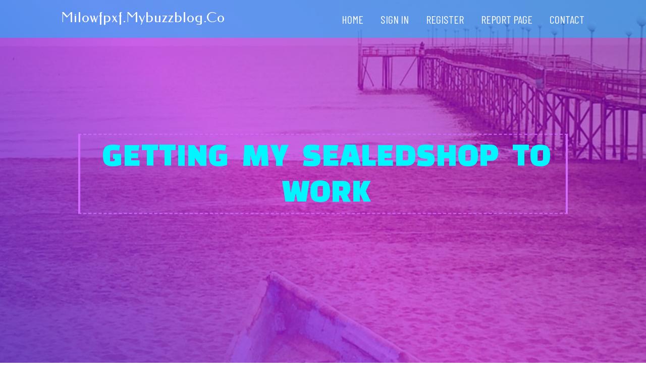

--- FILE ---
content_type: text/html; charset=UTF-8
request_url: https://milowfpxf.mybuzzblog.com/7432740/getting-my-sealedshop-to-work
body_size: 6235
content:
<!DOCTYPE html>
<!--[if IE 8]><html class="lt-ie10 lt-ie9 no-js" prefix="og: https://ogp.me/ns#" lang="en"><![endif]-->
<!--[if IE 9]><html class="lt-ie10 no-js" prefix="og: https://ogp.me/ns#" lang="en"><![endif]-->
<!--[if gt IE 9]><!--><html class="no-js" prefix="og: https://ogp.me/ns#" lang="en"><!--<![endif]-->
<head>
<meta charset="utf-8"><meta http-equiv="X-UA-Compatible" content="IE=edge,chrome=1">
<title>Getting My Sealedshop To Work</title>
<meta name="viewport" content="width=device-width,initial-scale=1,viewport-fit=cover">
<meta name="msapplication-tap-highlight" content="no">
<link href="https://cloud.mybuzzblog.com/blog/cdn/style.css" rel="stylesheet">
<meta name="generator" content="mybuzzblog.com">
<meta name="format-detection" content="telephone=no">
<meta property="og:url" content="https://milowfpxf.mybuzzblog.com/7432740/getting-my-sealedshop-to-work">
<meta property="og:title" content="Getting My Sealedshop To Work">
<meta property="og:type" content="article">
<meta property="og:description" content="Getting My Sealedshop To Work">
<meta property="og:site_name" content="mybuzzblog.com">
<meta property="og:image" content="https://cloud.mybuzzblog.com/blog/images/img02.jpg">
<link rel="canonical" href="https://milowfpxf.mybuzzblog.com/7432740/getting-my-sealedshop-to-work" />
<link href="https://cloud.mybuzzblog.com/favicon.ico" rel="shortcut icon" />
</head>
<body class="layout-01 wtf-homepage">
<div class="wnd-page color-red">

<div id="wrapper">

<header id="header">
<div id="layout-section" class="section header header-01 cf design-01 section-media">
<div class="nav-line initial-state cf wnd-fixed">
<div class="section-inner">
<div class="logo logo-default wnd-font-size-90 proxima-nova">
<div class="logo-content">
<div class="text-content-outer"><span class="text-content"><a class="blog_home_link" href="https://milowfpxf.mybuzzblog.com"><strong>milowfpxf.mybuzzblog.com</strong></a></span>
</div></div></div>

<nav id="menu" role="navigation"><div class="menu-not-loaded">

<ul class="level-1"><li class="wnd-active wnd-homepage">
<li><a href="https://mybuzzblog.com"><span>Home</span></a></li>
<li><a href="https://mybuzzblog.com/sign-in"><span>Sign In</span></a></li>
<li><a href="https://mybuzzblog.com/register"><span>Register</span></a></li>
<li><a href="https://mybuzzblog.com/report"><span>Report page</span></a></li>
<li><a href="https://mybuzzblog.com/contact"><span>Contact</span></a></li>
</ul><span class="more-text">More</span>
</div>
</nav>
  <span style="width:100px; display:none; height:100px; "><a href="https://mybuzzblog.com/new-posts?1">1</a><a href="https://mybuzzblog.com/new-posts?2">2</a><a href="https://mybuzzblog.com/new-posts?3">3</a><a href="https://mybuzzblog.com/new-posts?4">4</a><a href="https://mybuzzblog.com/new-posts?5">5</a></span>

<div id="menu-mobile" class="hidden"><a href="#" id="menu-submit"><span></span>Menu</a></div>

</div>
</div>

</div>
</header>
<main id="main" class="cf" role="main">
<div class="section-wrapper cf">
<div class="section-wrapper-content cf"><div class="section header header-01 cf design-01 section-media wnd-background-image">
<div class="section-bg">
<div class="section-bg-layer wnd-background-image  bgpos-top-center bgatt-scroll" style="background-image:url('https://cloud.mybuzzblog.com/blog/images/img02.jpg')"></div>
<div class="section-bg-layer section-bg-overlay overlay-black-light"></div>
</div>

<div class="header-content cf">
<div class="header-claim">
<div class="claim-content">
<div class="claim-inner">
<div class="section-inner">
<h1><span class="styled-inline-text claim-borders playfair-display"><span><span>GETTING MY SEALEDSHOP TO WORK</span></span></span></h1>
</div></div></div></div>

<a href="" class="more"></a>

</div>
<div class="header-gradient"></div>
</div><section class="section default-01 design-01 section-white"><div class="section-bg">
<div class="section-bg-layer">

</div>
<div class="section-bg-layer section-bg-overlay"></div>
</div>
<div class="section-inner">
<div class="content cf">
<div>
<div class="column-wrapper cf">
<div><div class="column-content pr" style="width:100%;">
<div><div class="text cf design-01">


<div class="text-content">
<h1><font style="font-size:170%">Getting My Sealedshop To Work</font></h1>
<h2>Getting My Sealedshop To Work</h2>
<h3><em>Blog Article</em></h3>

<p>The artwork of sealing files features a rich background that dates again to historical civilizations. The process of sealing was not basically functional but additionally an expression of id and authority. In fashionable moments, this apply has developed into a refined artwork type with the advent of personalized seal stamps and sealing wax, making it possible for men and women to leave a singular mark on their correspondence. This short article explores the importance and appeal of individualized seal stamps and sealing wax, shedding light on their timeless enchantment and present day-day relevance.<br><br>Personalised seal stamps are tailor made-produced equipment designed to imprint a singular layout on to sealing wax. These patterns often consist of initials, household crests, logos, or intricate styles that reflect the temperament or heritage with the person. The development of such stamps is really a meticulous method, requiring experienced craftsmanship and an eye for element. The end result can be a superbly crafted stamp that will change an ordinary envelope right into a get the job done of art.<br><br>Sealing wax, typically created from beeswax and resin, is utilized to produce a challenging, secure seal on files and envelopes. When heated, the wax gets malleable and can be amazed using a seal stamp, leaving a definite mark after it cools and hardens. The wax used in this method is obtainable in many different colours, introducing a personal contact to every seal. Crimson, gold, and black are among the the most well-liked possibilities, Every single conveying different sentiments and levels of formality.<br><br>Using personalized seal stamps and sealing wax presents a singular way to insert a contact of elegance and sophistication to correspondence. Within an age exactly where digital conversation dominates, the act of sealing a letter or invitation with wax is really a delightful nod to tradition. It demonstrates a standard of thoughtfulness and treatment that is often lacking in right now’s speedy-paced globe. Getting a sealed envelope can evoke a sense of anticipation and pleasure, building the receiver experience Unique and valued.<br><br>Past their aesthetic charm, personalised seal stamps and sealing wax serve functional uses in addition. Traditionally, seals were being utilized to make sure the confidentiality and authenticity of paperwork. A sealed letter could only be opened by breaking the wax, generating tampering apparent. This apply continues to be pertinent right now, specifically for legal paperwork, certificates, together with other significant papers wherever safety is paramount. The special effect still left by a personalized seal stamp also functions for a signature, verifying the identification of the sender.<br><br>Building a customized seal stamp begins with the look method. This entails deciding upon a motif that resonates Along with the user, whether or not it's initials, a monogram, a family members crest, or simply a custom made logo. The look is then engraved on to the stamp, which is usually comprised of brass for its sturdiness and skill to provide crystal clear, crisp impressions. The manage with the stamp may be crafted from several materials, like Wooden, metallic, or acrylic, Every giving another tactile encounter.<br><br>The choice of sealing wax even further boosts the personalization of your seal. Conventional waxes are created from pure substances, featuring a classic look and feel. Contemporary sealing waxes, nonetheless, in many cases are blended with artificial resins to enhance versatility and sturdiness. This ensures that the seals remain intact during transit, blocking breakage. On top of that, sealing wax is out there inside of a spectrum of colors and finishes, such as metallic and pearlescent choices, allowing buyers to match the wax to your event or their own model.<br><br>The process of sealing a doc or envelope with customized seal stamps and sealing wax is both of those very simple and gratifying. Initial, the wax is melted employing a flame or even a wax melting Instrument. As soon as the wax is adequately melted, it truly is dripped onto the specified spot over the envelope or document. Though the wax continues to be heat and pliable, the personalized seal stamp is pressed firmly to the wax, Keeping it in spot for a couple of seconds in advance of Carefully lifting it absent. The result can be a beautifully embossed seal that adds a touch of distinction to any piece of correspondence.<br><br>Personalised seal stamps and sealing wax are not only functional but in addition maintain sentimental price. They may be utilized to commemorate special occasions for example weddings, anniversaries, and graduations, incorporating a customized touch to invitations, thank-you notes, together with other stationery. In addition they make considerate items, significantly for individuals who take pleasure in the artwork of handwriting and classic correspondence. A customized seal stamp, paired which has a array of coloured waxes, can encourage <a href="http://wiki.diamonds-crew.net/index.php?title=Benutzer_Diskussion:Sealedshop">check over here</a> creative imagination and incorporate a sense of event to every day conversation.<br><br>In the company planet, individualized seal stamps and sealing wax can boost branding attempts. Businesses can use tailor made stamps to seal envelopes, packaging, and promotional products, making a regular and unforgettable brand name image. The use of seals can Express professionalism and a focus to detail, characteristics that happen to be extremely valued in organization interactions. Also, seals can be used to authenticate official files and certificates, giving an additional layer of security and believe in.<br><br>The attraction of personalized seal stamps and sealing wax lies of their power to merge operation with artistry. They provide a tangible link towards the previous although remaining pertinent in the trendy globe. The act of sealing a document or letter is usually a deliberate and thoughtful process, one that <a href="https://mozillabd.science/wiki/User_talk:Sealedshop">hop over to this website</a> transforms a straightforward bit of paper into a cherished memento. No matter if made use of for personal correspondence, special instances, or Expert reasons, personalised seal stamps and sealing wax absolutely are a testament for the enduring electrical power of tradition and the beauty of personalised expression.<br><br>In summary, the use of personalized seal stamps and sealing wax represents a singular blend of tradition, artistry, and practicality. These timeless applications make it possible for persons to depart a distinctive mark on their own correspondence, incorporating a contact of class and safety. In a very entire world exactly where electronic interaction typically lacks a private contact, the act of sealing a letter with wax is really a meaningful gesture that speaks volumes. Customized seal stamps and sealing wax present you with a way to attach with the previous whilst creating lasting impressions in the current.</p>
<a href="https://remove.backlinks.live" target="_blank">Report this page</a>
</div>

<div style="display:none"><a href="https://chattamil40506.mybuzzblog.com/19517756/tamil-online-chat-fundamentals-explained">1</a><a href="https://kbcwhatsapplotterywinnerl20864.mybuzzblog.com/19517755/the-smart-trick-of-score808-that-no-one-is-discussing">2</a><a href="https://hanasiterakuninarou.mybuzzblog.com/19517754/choosing-the-right-auto-repair-services-for-your-vehicle">3</a><a href="https://umarowuy369915.mybuzzblog.com/19517753/extensive-great-things-about-the-u-shape-pregnancy-pillow-for-maternity-care">4</a><a href="https://brookslhatm.mybuzzblog.com/19517752/willige-frau-steht-auf-blowjobs">5</a><a href="https://caoimhejebk320314.mybuzzblog.com/19517751/the-ghanaian-media-confidentiality-policies-a-detailed-guide">6</a><a href="https://2cb-powder-bulk-purchase60246.mybuzzblog.com/19517750/considerations-to-know-about-contemporary-wall-decor">7</a><a href="https://slidingbabygate83703.mybuzzblog.com/19517749/rumored-buzz-on-foot-reptile-enclosure">8</a><a href="https://aristamontanaphotos44947.mybuzzblog.com/19517748/wamena-options">9</a><a href="https://flynnkbfa825254.mybuzzblog.com/19517747/%EC%8A%A4%ED%8F%AC%EC%B8%A0-%EC%A4%91%EA%B3%84-tv-%EB%8B%B9%EC%8B%A0%EC%9D%98-%EC%B5%9C%EC%95%A0-%EC%9A%B4%EB%8F%99-%EB%A7%8C%EB%81%BD%ED%95%98%EC%84%B8%EC%9A%94">10</a><a href="https://autoglassrepaircarync42940.mybuzzblog.com/19517746/the-5-second-trick-for-other-ferroalloy">11</a><a href="https://robertjonesroofing04703.mybuzzblog.com/19517745/top-latest-five-custom-socks-urban-news">12</a><a href="https://ftihbfdhof.mybuzzblog.com/19517744/%E7%B1%B3%E5%A4%9A%E5%AE%A2%E5%AE%9E%E6%88%98%E6%8F%AD%E7%A7%98-%E4%B8%80%E6%96%87%E8%AF%BB%E6%87%82%E5%85%B6%E6%A0%B8%E5%BF%83%E6%9E%B6%E6%9E%84%E4%B8%8E%E6%80%A7%E8%83%BD%E4%BC%98%E5%8C%96%E4%B9%8B%E9%81%93">13</a><a href="https://connervndvl.mybuzzblog.com/19517743/hemmungslose-teenyschlampe-steht-auf-sperma-schlucken">14</a><a href="https://connervndvl.mybuzzblog.com/19517742/perverses-escortgirl-wird-immer-wieder-erbarmungslos-durchgebumst">15</a></div>

</div></div></div></div></div></div></div></div>
</section>
</div></div>

</main>
<footer id="footer" class="cf">
<div class="section-wrapper cf">
<div class="section-wrapper-content cf"><div class="section footer-01 design-01 section-white">
<div class="section-bg">
<div class="section-bg-layer">
</div>
<div class="section-bg-layer section-bg-overlay"></div>
</div>

<div class="footer-columns">

<div class="section-inner">
<div class="column-box column-content pr">
<div class="content cf wnd-no-cols">
<div>
<div class="text cf design-01">

<div class="form block cf design-01">
<form action="" method="post" _lpchecked="1">
<fieldset class="form-fieldset">
<div><div class="form-input form-text cf wnd-form-field wnd-required">
<label for="field-wnd_ShortTextField_297219"><span class="inline-text"><span>Your Name</span></span></label>
<input id="field-wnd_ShortTextField_297219" name="wnd_ShortTextField_297219" required="" value="" type="text" maxlength="150">
</div><div class="form-input form-email cf wnd-form-field wnd-required">
<label for="field-wnd_EmailField_792175"><span class="inline-text"><span>Email</span></span></label>
<input id="field-wnd_EmailField_792175" name="wnd_EmailField_792175" required="" value="@" type="email" maxlength="255">
</div><div class="form-input form-textarea cf wnd-form-field">
<label for="field-wnd_LongTextField_298580"><span class="inline-text"><span>Comment</span></span></label>
<textarea rows="5" id="field-wnd_LongTextField_298580" name="wnd_LongTextField_298580" placeholder="Enter your comment..."></textarea>
</div></div>
</fieldset>
<div class="form-submit cf button-01"><button type="submit" name="send" value="wnd_FormBlock_859870"><span class="text">Submit</span></button></div>
</form>

</div></div></div></div></div>

<div class="column-box column-content pr">
<div class="content cf wnd-no-cols">
<div>
<div class="text cf design-01">
<div class="text-content"><h1>Comments</h1>

<h2>Unique visitors</h2>
<p>578 Visitors</p>
<h2>Report page</h2>
<p><a href="https://mybuzzblog.com/report" target="_blank" rel="nofollow" >Report website</a></p>
<h2>Contact Us</h2>
<p><a href="https://mybuzzblog.com/contact" target="_blank" rel="nofollow" >Contact</a></p>
</div></div></div></div></div>

<div class="column-box column-content pr">
<div class="map block design-01" style="margin-left:0%;margin-right:0%;">
<div class="map-content" id="wnd_MapBlock_872894_container" style="position:relative;padding-bottom:97.67%;">

</div>
</div>
</div>
</div>
<div class="background-stripe"></div>
</div>
    

<div class="footer-line">
<div class="section-inner">
<div class="footer-texts">
<div class="copyright cf">
<div class="copyright-content">
<span class="inline-text">
<span>© 2026&nbsp;All rights reserved</span>
</span>
</div>
</div>
<div class="system-footer cf">
<div class="system-footer-content"><div class="sf">
<div class="sf-content">Powered by <a href="https://mybuzzblog.com" rel="nofollow" target="_blank">mybuzzblog.com</a></div>
</div></div>
</div>
</div>
<div class="lang-select cf">
</div></div></div></div></div></div>

</footer>
</div>
</div>
<div id="fe_footer">
<div id="fe_footer_left"><a href="https://mybuzzblog.com/register" target="_blank">Make a website for free</a> <span style="display: none;"><a href="https://mybuzzblog.com/forum">forum</a></span> </div><a id="fe_footer_right" href="https://mybuzzblog.com/sign-in" target="_blank">Webiste Login</a>
</div>
<script defer src="https://static.cloudflareinsights.com/beacon.min.js/vcd15cbe7772f49c399c6a5babf22c1241717689176015" integrity="sha512-ZpsOmlRQV6y907TI0dKBHq9Md29nnaEIPlkf84rnaERnq6zvWvPUqr2ft8M1aS28oN72PdrCzSjY4U6VaAw1EQ==" data-cf-beacon='{"version":"2024.11.0","token":"250dd00897be41f5a1ff51ce4d51d88c","r":1,"server_timing":{"name":{"cfCacheStatus":true,"cfEdge":true,"cfExtPri":true,"cfL4":true,"cfOrigin":true,"cfSpeedBrain":true},"location_startswith":null}}' crossorigin="anonymous"></script>
</body>
</html>